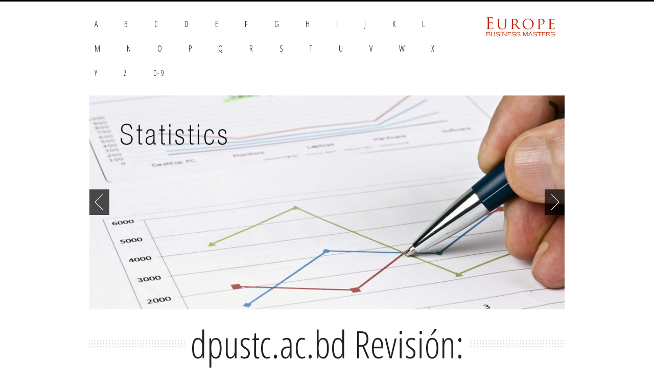

--- FILE ---
content_type: text/html; charset=UTF-8
request_url: http://eaman.net/d/dpustc.ac.bd.html
body_size: 3975
content:
<!DOCTYPE html>
<html lang="de">
<head>
<meta http-equiv="content-type" content="text/html; charset=utf-8" />
<title>Mitglieder der Fakultät - Department für Pharmazie</title>
<meta name="description" content="Mitglieder der Fakultät der Abteilung der Abteilung der Apotheke hat auf dieser Seite aufgelistet." />
<link rel="canonical" href="http://eaman.net/d/dpustc.ac.bd.html">
<base  href="http://eaman.net/">
<meta http-equiv="X-UA-Compatible" content="IE=edge">
<meta name="viewport" content="width=device-width, minimum-scale=1.0, maximum-scale=1.0">
<link rel="stylesheet" href="/stylesheets/foundation.min.css">
<link rel="stylesheet" href="/stylesheets/main.css">
<link rel="stylesheet" href="/stylesheets/app.css">
<script src="/javascripts/modernizr.foundation.js"></script>
<!-- Google fonts -->
<link href="https://fonts.googleapis.com/css?family=Open+Sans+Condensed:300|Playfair+Display:400italic" rel='stylesheet' type='text/css' />
<!-- IE Fix for HTML5 Tags -->
<!--[if lt IE 9]>
<script src="http://html5shiv.googlecode.com/svn/trunk/html5.js"></script>
<![endif]-->
</head>
<body>
<div class="row page_wrap">
  <!-- page wrap -->
  <div class="twelve columns">
    <!-- page wrap -->
    <div class="row">
      <div class="nine columns header_nav">
        <ul id="menu-header" class="nav-bar horizontal">	
<li><a href="/a/" title="A Seiten über Medizin">A</a></li>
<li><a href="/b/" title="B Seiten über Medizin">B</a></li>
<li><a href="/c/" title="C Seiten über Medizin">C</a></li>
<li><a href="/d/" title="D Seiten über Medizin">D</a></li><li><a href="/e/" title="E Seiten über Medizin">E</a></li>
<li><a href="/f/" title="F Seiten über Medizin">F</a></li>
<li><a href="/g/" title="G Seiten über Medizin">G</a></li>
<li><a href="/h/" title="H Seiten über Medizin">H</a></li>
<li><a href="/i/" title="I Seiten über Medizin">I</a></li>
<li><a href="/j/" title="J Seiten über Medizin">J</a></li><li><a href="/k/" title="K Seiten über Medizin">K</a></li>
<li><a href="/l/" title="L Seiten über Medizin">L</a></li>
<li><a href="/m/" title="M Seiten über Medizin">M</a></li>
<li><a href="/n/" title="N Seiten über Medizin">N</a></li>
<li><a href="/o/" title="O Seiten über Medizin">O</a></li>
<li><a href="/p/" title="P Seiten über Medizin">P</a></li>
<li><a href="/q/" title="Q Seiten über Medizin">Q</a></li>
<li><a href="/r/" title="R Seiten über Medizin">R</a></li>
<li><a href="/s/" title="S Seiten über Medizin">S</a></li>
<li><a href="/t/" title="T Seiten über Medizin">T</a></li>
<li><a href="/u/" title="U Seiten über Medizin">U</a></li><li><a href="/v/" title="V Seiten über Medizin">V</a></li>
<li><a href="/w/" title="W Seiten über Medizin">W</a></li>
<li><a href="/x/" title="X Seiten über Medizin">X</a></li>
<li><a href="/y/" title="Y Seiten über Medizin">Y</a></li>
<li><a href="/z/" title="Z Seiten über Medizin">Z</a></li><li><a href="/0/" title="0-9 Seiten über Medizin">0-9</a></li>
</ul>
        <script>$('ul#menu-header').nav-bar();</script>
      </div>
      <div class="three columns header_logo"> <img src="/images/logo.png" class="hide-for-small" alt=""> </div>
    </div>
    <!-- END Header -->
    <div class="show-for-large-up">
      <div class="row">
        <div class="twelve columns">
          <div id="featured"><img src="/images/demo1.jpg" alt=""> <img src="/images/demo2.jpg" alt=""> <img src="/images/demo3.jpg" alt=""></div>
        </div>
      </div>
    </div>
	
    <div class="row hide-for-small">
      <div class="twelve columns">
        <div class="heading_dots">
<h1 class="heading_supersize"><span class="heading_center_bg">dpustc.ac.bd Revisión:</span></h1>
        </div>
      </div>
    </div><div class="row">
<p><p>Les infections urinaires représentent l’une des indications les plus fréquentes de la sulfaméthoxazole-triméthoprime. Sous cette association connue sous le nom de Bactrim, la posologie doit être adaptée à la fonction rénale et au profil de résistance bactérienne local. Les recherches telles que <a href="https://maisonmedicaledelamorlaye.fr/antibiotiques/bactrim/">bactrim prix pharmacie</a> reflètent l’intérêt pour un accès encadré. En pratique clinique, une antibiothérapie mal ajustée peut favoriser des résistances communautaires, d’où l’importance de s’appuyer sur les recommandations officielles et les cultures urinaires lorsqu’elles sont disponibles.</p></p>
<p>
<b>Abteilung für Pharmazie - USTC</b> - Offizielle website des Department of Pharmacy der University of Science &amp; Technology Chittagong (USTC).
<p><img src="/images/big/dpustc.ac.bd.jpg">

<li>http://dpustc.ac.bd/faculty-officials-staff/faculty/ <b>Mitglieder der Fakultät - Department für Pharmazie</b> - Mitglieder der Fakultät der Abteilung der Abteilung der Apotheke hat auf dieser Seite aufgelistet.<hr><p>País: 23.94.64.165, Nordamerika, US
<p>Ciudad: -78.8781 New York, Vereinigte Staaten
<div class="eaman"><p><li><b>Alpinist</b> - Blackout<p>Das Buch ist sehr spannend. Die Beschreibung der Vorkommnisse nach einem Stromausfall scheinen realistisch und gruselig zu gleich, man merkt das der Autor gut und ausf&uuml;hrliche Informationen eingeholt hat
<p><li><b>Amazon Kunde</b> - Super S&auml;ge<p>F&uuml;r alle die im Garten kleineres Baumwerk abs&auml;gen m&ouml;chten, ist diese S&auml;ge ideal. Kein &uuml;berm&auml;&szlig;iger Motorenl&auml;rm, keine stinkenden Abgase, kein Kabel was st&auml;ndig im Weg liegt oder sich irgendwo verh&auml;ddert. Ich bin sehr zufrieden mit der Kettens&auml;ge.
<p><li><b>Gregor Bludau-Wachholz</b> - Stabile Leistung<p>Hat eine sehr gute leistung, erkennt wunderbar die gro&szlig;e der Tassen. Einfach Top! Meine Eltern haben sich sehr dar&uuml;ber gefreut!
<p><li><b>A. Beecken</b> - Bester Geschirrsp&uuml;ler den wir je hatten!<p>Meine Frau und ich sind sehr zufrieden mit diesem Kauf. Die Lieferung klappte hervorragend. Die Maschine kam sogar 2 Tage fr&uuml;her als urspr&uuml;nglich angek&uuml;ndigt. Den Anschluss und die Integration in unsere K&uuml;chenzeile habe ich selbst vorgenommen. Wenn man handwerklich nicht ganz ungeschickt ist, klappt das inkl. auspacken und aufr&auml;umen in ca. 2 Stunden. Jetzt, nach ein paar Monaten der Benutzung, k&ouml;nnen wir der Maschine ein &#34;Sehr gut&#34; geben. Er sp&uuml;lt angenehm leise, wenn auch ein Sp&uuml;ldurchgang im Standardprogramm mit 2 Stunden 45 Minuten locker 1 Stunde l&auml;nger dauert als bei unserem letzten Geschirrsp&uuml;ler. Das l&auml;sst sich nat&uuml;rlich mit dem geringeren Wasser- und Stromverbrauch erkl&auml;ren. Aber daf&uuml;r ist das Sp&uuml;lergebniss hervorragend. Selbst angetrocknetes Eigelb an einem Pfannenheber, das unser alter Sp&uuml;ler nicht geschafft hat, ist f&uuml;r das Ger&auml;t kein Problem. Ein weiterer Punkt, den wir sch&auml;tzen gelernt haben, ist der &#34;stufenlos&#34; hin- und her schiebbare Besteckkorb. Fazit: Wir k&ouml;nnen diesen Geschirrsp&uuml;ler mit gutem Gewissen weiterempfehlen.
<p><li><b>Bermuda01</b> - &Ouml;ler defekt<p>Hallo, habe die an sich gute S&auml;ge jetzt zum 2. Mal zur&uuml;ckgeschickt, weil der Ketten&ouml;ler nicht funktioniert. Der erste kleine Baum war kein Problem bis ich feststellte, das die Schmierung nicht geht. Bei der zweiten S&auml;ge gleich die &Ouml;lung kontrolliert, bei molligen 22 Grad im B&uuml;ro und warmem, d&uuml;nnfl&uuml;ssigem &Ouml;l. Wieder staubtrocken, auch bei leicht gel&ouml;stem Deckel zur Luftzufuhr in den &Ouml;ltank, nach 5min Dauerlauf!. Kommentar Bosch Service: zur&uuml;ckschicken, ansonsten keinen Stellungnahme. Traurig Bosch! Das ist jetzt der 3. und letzte Versuch!
<p><li><b>Gerrit Swoboda</b> - echt schade...<p>Das Ger&auml;t ist nach 2 Monaten kaputt gegangen und man kann es &uuml;ber AMAZON nicht einmal zur&uuml;ck senden. Wie kann das sein? Es gibt doch 2 Jahre Garantie in Deutschland oder?
<p><li><b>Manfredson</b> - SEHR leicht zu bedienen.<p>Misst sehr genau. Jetzt muss ich dem Ergebnis nur noch trauen und nicht jedes Mal mit einem Zollstock nachmessen, dann ist es auch eine wirkliche Arbeitserleichterung ;-)
</div>

</div><hr/><div class="row" style="padding-top: 20px">
<div class="four columns"> <img src="/images/demo2_small.jpg" alt="">
</div><div class="four columns"> <img src="/images/demo1_small.jpg" alt="">
</div><div class="four columns"> <img src="/images/demo3_small.jpg" alt="">
</div></div>
<div class="row"><div class="twelve columns"><ul id="menu3" class="footer_menu horizontal">
&copy; 2017 Seiten über Medizin
</ul></div></div>
<script>$('ul#menu3').nav-bar();</script>
  </div>
</div>
<!-- end page wrap) -->
<!-- Included JS Files (Compressed) -->
<script src="/javascripts/foundation.min.js"></script>
<!-- Initialize JS Plugins -->
<script src="/javascripts/app.js"></script>
<script defer src="https://static.cloudflareinsights.com/beacon.min.js/vcd15cbe7772f49c399c6a5babf22c1241717689176015" integrity="sha512-ZpsOmlRQV6y907TI0dKBHq9Md29nnaEIPlkf84rnaERnq6zvWvPUqr2ft8M1aS28oN72PdrCzSjY4U6VaAw1EQ==" data-cf-beacon='{"version":"2024.11.0","token":"e5bb85827bef4c9a803c52a690fbd4ef","r":1,"server_timing":{"name":{"cfCacheStatus":true,"cfEdge":true,"cfExtPri":true,"cfL4":true,"cfOrigin":true,"cfSpeedBrain":true},"location_startswith":null}}' crossorigin="anonymous"></script>
</body>
</html>